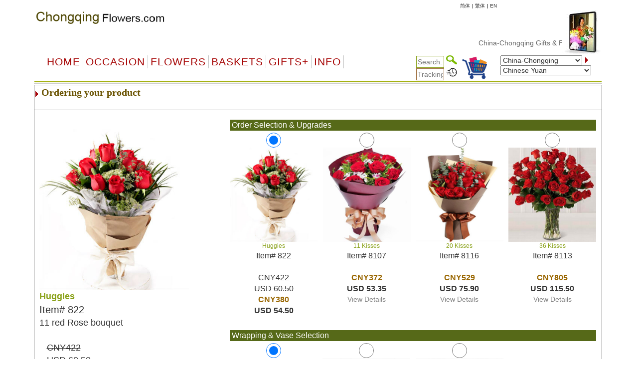

--- FILE ---
content_type: text/html
request_url: https://chongqingflowers.com/order_product.asp?productID=822
body_size: 53562
content:

<!DOCTYPE html PUBLIC "-//W3C//DTD XHTML 1.0 Transitional//EN" "http://www.w3.org/TR/xhtml1/DTD/xhtml1-transitional.dtd">
<html>
<head>
    <title>order products 822  - China-Chongqing - Chinese Yuan6.9694 to 1 USD -  -  Upgrades available for 11 Kisses</title>
    <meta name="description" content="order product 822 - China-Chongqing - Chinese Yuan6.9694 to 1 USD -  -  Upgrades available for 11 Kisses">
    <meta name="keywords" content="ChongQingflowers.com822China-ChongqingChinese Yuan - 11 Kisses">
    <meta name="viewport" content="width=device-width, initial-scale=1">


    <link rel="stylesheet" href="/css/bootstrap.min.css" />
    <script type="text/javascript" src="/js/jquery-3.4.1.min.js"></script>
    <script type="text/javascript" src="/js/bootstrap.min.js"></script>

    <script type="text/javascript"><!--

    function AbortEntry(sMsg, eSrc) {
        window.alert(sMsg);
        // set focus and highlight to the offending error
        eSrc.focus();
        //eSrc.select();
    }

    function HandleError(eSrc) {
        // make sure the input is a numeric value
        var val = parseInt(eSrc.value);
        if (isNaN(val)) {
            return AbortEntry("Must be a number.", eSrc);
        }

        // make sure the value is not negative
        if (val <= 0) {
            return AbortEntry("Please enter a positive number.", eSrc);
        }
    }

//-->
    </script>

    <link href="default-responsive.css" type="text/css" rel="stylesheet">

    <script language="JavaScript" type="text/javascript">
<!--
    function MM_swapImgRestore() { //v3.0
        var i, x, a = document.MM_sr; for (i = 0; a && i < a.length && (x = a[i]) && x.oSrc; i++) x.src = x.oSrc;
    }

    function MM_preloadImages() { //v3.0
        var d = document; if (d.images) {
            if (!d.MM_p) d.MM_p = new Array();
            var i, j = d.MM_p.length, a = MM_preloadImages.arguments; for (i = 0; i < a.length; i++)
                if (a[i].indexOf("#") != 0) { d.MM_p[j] = new Image; d.MM_p[j++].src = a[i]; }
        }
    }

    function MM_findObj(n, d) { //v4.0
        var p, i, x; if (!d) d = document; if ((p = n.indexOf("?")) > 0 && parent.frames.length) {
            d = parent.frames[n.substring(p + 1)].document; n = n.substring(0, p);
        }
        if (!(x = d[n]) && d.all) x = d.all[n]; for (i = 0; !x && i < d.forms.length; i++) x = d.forms[i][n];
        for (i = 0; !x && d.layers && i < d.layers.length; i++) x = MM_findObj(n, d.layers[i].document);
        if (!x && document.getElementById) x = document.getElementById(n); return x;
    }

    function MM_swapImage() { //v3.0
        var i, j = 0, x, a = MM_swapImage.arguments; document.MM_sr = new Array; for (i = 0; i < (a.length - 2); i += 3)
            if ((x = MM_findObj(a[i])) != null) { document.MM_sr[j++] = x; if (!x.oSrc) x.oSrc = x.src; x.src = a[i + 2]; }
    }
//-->
    </script>

    <script type="text/javascript">
        function handleParent(parentId) {
            myParent = document.getElementById("menu" + parentId)

            if (myParent.style.display == "none") {
                myParent.style.display = "block"
            } else {
                myParent.style.display = "none"
            }
        }
    </script>

    <!--<script type="text/javascript" src="menus/jquery.magnifier.js"></script>-->

    <!--<script type="text/javascript" src="menus/jquery.min.js"></script>-->

 

    <script type="text/javascript">

        var ddimgtooltip = {

            tiparray: function () {
                var tooltips = []

                tooltips[3] = ["https://www.floristwide.com/images/810.jpg", "Sample of Standard Free wrapping.", { background: "white", font: "bold 12px Arial" }]
                tooltips[4] = ["https://www.floristwide.com/graphics/deluxewrappingexample.jpg", "Sample of Deluxe Wrapping.", { background: "white", font: "bold 12px Arial" }]
                tooltips[5] = ["https://www.floristwide.com/graphics/premiumwrappingexample.jpg", "Sample of Premium Wrapping.", { background: "white", font: "bold 12px Arial" }]



                return tooltips //do not remove/change this line
            }(),

            tooltipoffsets: [20, -30], //additional x and y offset from mouse cursor for tooltips

            //***** NO NEED TO EDIT BEYOND HERE

            tipprefix: 'imgtip', //tooltip ID prefixes

            createtip: function ($, tipid, tipinfo) {
                if ($('#' + tipid).length == 0) { //if this tooltip doesn't exist yet
                    return $('<div id="' + tipid + '" class="ddimgtooltip" />').html(
                        '<div style="text-align:center"><img src="' + tipinfo[0] + '" /></div>'
                        + ((tipinfo[1]) ? '<div style="text-align:left; margin-top:5px">' + tipinfo[1] + '</div>' : '')
                    )
                        .css(tipinfo[2] || {})
                        .appendTo(document.body)
                }
                return null
            },

            positiontooltip: function ($, $tooltip, e) {
                var x = e.pageX + this.tooltipoffsets[0], y = e.pageY + this.tooltipoffsets[1]
                var tipw = $tooltip.outerWidth(), tiph = $tooltip.outerHeight(),
                    x = (x + tipw > $(document).scrollLeft() + $(window).width()) ? x - tipw - (ddimgtooltip.tooltipoffsets[0] * 2) : x
                y = (y + tiph > $(document).scrollTop() + $(window).height()) ? $(document).scrollTop() + $(window).height() - tiph - 10 : y
                $tooltip.css({ left: x, top: y })
            },

            showbox: function ($, $tooltip, e) {
                $tooltip.show()
                this.positiontooltip($, $tooltip, e)
            },

            hidebox: function ($, $tooltip) {
                $tooltip.hide()
            },


            init: function (targetselector) {
                jQuery(document).ready(function ($) {
                    var tiparray = ddimgtooltip.tiparray
                    var $targets = $(targetselector)
                    if ($targets.length == 0)
                        return
                    var tipids = []
                    $targets.each(function () {
                        var $target = $(this)
                        $target.attr('rel').match(/\[(\d+)\]/) //match d of attribute rel="imgtip[d]"
                        var tipsuffix = parseInt(RegExp.$1) //get d as integer
                        var tipid = this._tipid = ddimgtooltip.tipprefix + tipsuffix //construct this tip's ID value and remember it
                        var $tooltip = ddimgtooltip.createtip($, tipid, tiparray[tipsuffix])
                        $target.mouseenter(function (e) {
                            var $tooltip = $("#" + this._tipid)
                            ddimgtooltip.showbox($, $tooltip, e)
                        })
                        $target.mouseleave(function (e) {
                            var $tooltip = $("#" + this._tipid)
                            ddimgtooltip.hidebox($, $tooltip)
                        })
                        $target.mousemove(function (e) {
                            var $tooltip = $("#" + this._tipid)
                            ddimgtooltip.positiontooltip($, $tooltip, e)
                        })
                        if ($tooltip) { //add mouseenter to this tooltip (only if event hasn't already been added)
                            $tooltip.mouseenter(function () {
                                ddimgtooltip.hidebox($, $(this))
                            })
                        }
                    })

                }) //end dom ready
            }
        }

        //ddimgtooltip.init("targetElementSelector")
        ddimgtooltip.init("*[rel^=imgtip]")
    </script>

    <link rel="shortcut icon" type="image/x-icon" href="favicon.ico">
    <style type="text/css">
        <!--
       

        .ddimgtooltip {
            box-shadow: 3px 3px 5px #818181; /*shadow for CSS3 capable browsers.*/
            -webkit-box-shadow: 3px 3px 5px #818181;
            -moz-box-shadow: 3px 3px 5px #818181;
            display: none;
            position: absolute;
            border: 1px solid black;
            background: white;
            color: black;
            z-index: 2000;
            padding: 4px;
        }

        .style9 {
            color: #000000
        }

        zz {
            border: 1px solid red;
        }

        zzz {
            border: 1px solid red;
            outline: green dotted thick;
        }

        greendot {
            outline: green solid thin;
        }

        yellowdot {
            outline: yellow dotted thick;
        }

        solidyellow {
            border: 1px solid yellow;
        }

        solidgreen {
            border: 1px solid green;
        }

        greenyellowdot {
            border: 1px solid green;
            outline: yellow dotted thin;
        }
        -->


        .row {
            margin-left: -5px;
            margin-right: -5px;
        }

        .col-lg-1, .col-lg-10, .col-lg-11, .col-lg-12, .col-lg-2, .col-lg-3, .col-lg-4, .col-lg-5, .col-lg-6, .col-lg-7, .col-lg-8, .col-lg-9, .col-md-1, .col-md-10, .col-md-11, .col-md-12, .col-md-2, .col-md-3, .col-md-4, .col-md-5, .col-md-6, .col-md-7, .col-md-8, .col-md-9, .col-sm-1, .col-sm-10, .col-sm-11, .col-sm-12, .col-sm-2, .col-sm-3, .col-sm-4, .col-sm-5, .col-sm-6, .col-sm-7, .col-sm-8, .col-sm-9, .col-xs-1, .col-xs-10, .col-xs-11, .col-xs-12, .col-xs-2, .col-xs-3, .col-xs-4, .col-xs-5, .col-xs-6, .col-xs-7, .col-xs-8, .col-xs-9 {
            padding-right: 5px;
            padding-left: 5px;
        }


        /*Common for all box*/

        .ProductTitle {
            color: #88a016;
        }

        .ProductNumber {
        }

        .DiscountPriceOther {
            text-decoration: line-through;
        }

        .DiscountPriceUSD {
            text-decoration: line-through;
        }

        .PriceOther {
            font-weight: bold;
            color: #996600;
        }

        .PriceUSD {
            font-weight: bold;
        }

        .freevase {
            color: #FF6600;
        }


        /*Order-Product-Box*/

        .Order-Product-Box {
            font-size: 18px;
        }

            .Order-Product-Box table {
                border: 0px solid #c1c1c1;
            }

            .Order-Product-Box .ProductInfo {
            }


            .Order-Product-Box .ProductTitle {
                font-weight: bold;
            }

            .Order-Product-Box .ProductNumber {
                font-size: 20px;
            }

            .Order-Product-Box .DiscountPriceOther {
            }

            .Order-Product-Box .DiscountPriceUSD {
            }

            .Order-Product-Box .PriceOther {
            }

            .Order-Product-Box .PriceUSD {
            }

            .Order-Product-Box .freevase {
                font-size: 14px;
            }

            .Order-Product-Box a.favorites {
                font-size: 14px;
                color: green;
            }

        @media (max-width: 768px) {
            .Order-Product-Box {
            }

                .Order-Product-Box table {
                    border: 0px solid #c1c1c1;
                }
        }


        /*selected-product-box*/
        .selected-product-box {
            font-family: Arial, Verdana, sans-serif;
            font-size: 16px;
        }

            .selected-product-box table {
                border: 0px solid #c1c1c1;
            }

            .selected-product-box .ProductTitle {
                font-size: 12px;
            }

            .selected-product-box .ProductNumber {
            }

            .selected-product-box .DiscountPriceOther {
            }

            .selected-product-box .DiscountPriceUSD {
            }

            .selected-product-box .PriceOther {
            }

            .selected-product-box .PriceUSD {
            }

            .selected-product-box .freevase {
                font-size: 12px;
            }

            .selected-product-box a span {
            }

        @media (max-width: 768px) {
            .selected-product-box {
                font-size: 12px;
            }

                .selected-product-box table {
                    border: 0px solid #c1c1c1;
                }
        }


        /*upgrade-box*/
        .upgrade-box {
            font-family: Arial, Verdana, sans-serif;
            font-size: 16px;
            min-height: 400px;
        }

            .upgrade-box table {
                border: 0px solid #c1c1c1;
            }

            .upgrade-box .ProductTitle {
                font-size: 12px;
            }

            .upgrade-box .ProductNumber {
            }

            .upgrade-box .DiscountPriceOther {
            }

            .upgrade-box .DiscountPriceUSD {
            }

            .upgrade-box .PriceOther {
            }

            .upgrade-box .PriceUSD {
            }

            .upgrade-box .freevase {
                font-size: 12px;
            }

            .upgrade-box a span {
                font-size: 14px;
            }

        @media (max-width: 768px) {
            .upgrade-box {
                font-size: 12px;
                min-height: 300px;
            }

                .upgrade-box table {
                    border: 0px solid #c1c1c1;
                }

                .upgrade-box a span {
                    font-size: 12px;
                }
        }


        /*warping-box*/

        .warping-box {
            font-family: Arial, Verdana, sans-serif;
            font-size: 16px;
            min-height: 350px;
        }

            .warping-box table {
                border: 0px solid #c1c1c1;
            }

            .warping-box .ProductTitle {
            }

            .warping-box .ProductNumber {
                font-size: 12px;
            }

            .warping-box .DiscountPriceOther {
            }

            .warping-box .DiscountPriceUSD {
            }

            .warping-box .PriceOther {
            }

            .warping-box .PriceUSD {
            }

            .warping-box .freevase {
                font-size: 12px;
            }

            .warping-box a.ViewToolTip {
                color: #FF0000;
                font-size: 12px;
            }

            .warping-box a span {
                font-size: 14px;
            }

        @media (max-width: 768px) {
            .warping-box {
                font-size: 14px;
                min-height: 300px;
            }

                .warping-box table {
                    border: 0px solid #c1c1c1;
                }

                .warping-box .ProductNumber {
                    font-size: 11px;
                }

                .warping-box a.ViewToolTip {
                    font-size: 10px;
                }

                .warping-box a span {
                    font-size: 12px;
                }
        }


        /*vase-box*/

        .vase-box {
            font-family: Arial, Verdana, sans-serif;
            font-size: 16px;
            min-height: 260px;
        }

            .vase-box table {
                border: 0px solid #c1c1c1;
            }

            .vase-box .ProductTitle {
                font-size: 12px;
            }

            .vase-box .ProductNumber {
            }

            .vase-box .DiscountPriceOther {
            }

            .vase-box .DiscountPriceUSD {
            }

            .vase-box .PriceOther {
            }

            .vase-box .PriceUSD {
            }

            .vase-box .freevase {
                font-size: 12px;
            }

            .vase-box a span {
            }

        @media (max-width: 768px) {
            .vase-box {
                font-size: 12px;
            }

                .vase-box table {
                    border: 0px solid #c1c1c1;
                }
        
    </style>
	
	<style>
    .ohnohon{
        opacity: 0;
        position: absolute;
        top: 0;
        left: 0;
        height: 0;
        width: 0;
        z-index: -1;
    }
.style12 {color: #666666}
    </style>

</head>


<!--<body text="#000000" background="< %= linkedwebsite% >/graphics/< %= bgimage % >" topmargin="0">-->
<body text="#000000" topmargin="0">
    <!--Container Start-->
    <div class="container">
        <table border="0" cellpadding="0" cellspacing="0" width="100%" align="center" bgcolor="#FFFFFF">
            <!-- Header Start -->
            <tr>
                <td>
                    
<meta http-equiv="Content-Type" content="text/html; charset=UTF-8" />


<style>
    a.dirfont {
        font-size: 18px;
    }

    a ol {
        display: none;
    }

    a:hover ol {
        display: block;
        margin: 0px;
        background-color: transparent;
        font-size: 12px;
        font-family: Arial;
    }

    .imp-header-logo {
        width: 265px;
    }


    .imp-hear-tagline {
        top: 0px;
    }

    @media only screen and (max-width: 450px) {
        .imp-header-logo {
            width: 100%;
        }

        .imp-hear-tagline {
            top: 0px;
        }
    }
</style>

 
<table width="100%" border="0" align="right" cellpadding="0" cellspacing="0">
    <tr>
        <td width="75%" valign="top" nowrap>
            <div align="right">

                <!--Moved this Section from second table - 24 May 2020 -->
                
				
                <!--Moved this Section from second table - 24 May 2020 -->

                
            </div>
        </td>
	 
        
		
		
		
        <td   nowrap="nowrap">
            
            
				
                
                <a href="language.asp?language=cn" style="color: #333; text-decoration: none; font-size: 10px;">&#31616;&#20307;</a>
                
			 
     
           
                <font color="#000" size="1"> | </font>
                
                <a href="language.asp?language=hk" style="color: #333; text-decoration: none; font-size: 10px;">&#32321;&#20307;</a>
                
			 
      
           
                <font color="#000" size="1"> | </font>
                
                <a href="language.asp?language=eng" style="color: #333; text-decoration: none; font-size: 10px;">EN</a>
                
			 
        </td>
        
        <td width="1%"></td>
    </tr>
</table>

 

 
<table class="imp-header" width="100%" border="0" cellspacing="0" cellpadding="0" bgcolor="#ffffff">
    <tr>
        <td width="65%">
		
		<a href="index.asp">
            <img class="imp-header-logo" src="https://www.floristwide.com/graphics/ChongQingflowers.gif" alt="ChongQingflowers" border="0"></a>
			
	
	
				
				 
				
				

        </td>
        <td valign="top" nowrap>
            <div align="right">
                &nbsp;
            </div>
        </td>
        <td width="20%" rowspan="3" valign="top" align="right">
            
<script type="text/javascript" src="jquery.min.js"></script>
<script type="text/javascript" src="jcarousellite1.js"></script>
<script type="text/javascript" src="jqueryeasing1.js"></script>
<script type="text/javascript" src="fadeslideshow.js">

/***********************************************
* Ultimate Fade In Slideshow v2.0- (c) Dynamic Drive DHTML code library (www.dynamicdrive.com)
* This notice MUST stay intact for legal use
* Visit Dynamic Drive at http://www.dynamicdrive.com/ for this script and 100s more
***********************************************/

</script>

<script type="text/javascript">

var mygallery=new fadeSlideShow({
	wrapperid: "fadeshow1", //ID of blank DIV on page to house Slideshow
	dimensions: [80, 90], //width/height of gallery in pixels. Should reflect dimensions of largest image
	imagearray: [
		["https://www.floristwide.com/graphics/tn_photo001.jpg", "", "", ""],
		["https://www.floristwide.com/graphics/tn_photo002.jpg", ""],
		["https://www.floristwide.com/graphics/tn_photo003.jpg"],
		["https://www.floristwide.com/graphics/tn_photo004.jpg"],
		["https://www.floristwide.com/graphics/tn_photo005.jpg"],
		["https://www.floristwide.com/graphics/tn_photo006.jpg"],
		["https://www.floristwide.com/graphics/tn_photo007.jpg"],
		["https://www.floristwide.com/graphics/tn_photo008.jpg"],
		["https://www.floristwide.com/graphics/tn_photo009.jpg"],
		["https://www.floristwide.com/graphics/tn_photo010.jpg"],
		["https://www.floristwide.com/graphics/tn_photo011.jpg"],
		["https://www.floristwide.com/graphics/tn_photo012.jpg"],
		["https://www.floristwide.com/graphics/tn_photo013.jpg"],
		["https://www.floristwide.com/graphics/tn_photo014.jpg"],
		["https://www.floristwide.com/graphics/tn_photo015.jpg"],
		["https://www.floristwide.com/graphics/tn_photo016.jpg"],
		["https://www.floristwide.com/graphics/tn_photo017.jpg"],
		["https://www.floristwide.com/graphics/tn_photo018.jpg"],
		["https://www.floristwide.com/graphics/tn_photo019.jpg", "", "", ""] //<--no trailing comma after very last image element!
	],
	displaymode: {type:'auto', pause:4500, cycles:0, wraparound:false},
	persist: false, //remember last viewed slide and recall within same session?
	fadeduration: 1000, //transition duration (milliseconds)
	descreveal: "ondemand",
	togglerid: ""
})


</script>
<style type="text/css">
        .jscroll
        {
            position: relative;
            visibility: hidden;
            left: -5000px;
            overflow: hidden;
            height: 88px;
        }
    </style>

    <script>
jQuery(function($) {



    $(".jscroll").jCarouselLite({
        btnNext: ".jnext",
        btnPrev: ".jprev",
        //easing: "bounceout",
        auto: 4000,
        visible:4,
    speed: 1500
    });
    


    
    
    
});

    </script>
    
    <script type="text/javascript">

/*** 
    Simple jQuery Slideshow Script
    Released by Jon Raasch (jonraasch.com) under FreeBSD license: free to use or modify, not responsible for anything, etc.  Please link out to me if you like it :)
***/

function slideSwitch() {
    var $active = jQuery('#slideshow DIV.active');

    if ( $active.length == 0 ) $active = jQuery('#slideshow DIV:last');

    // use this to pull the divs in the order they appear in the markup
    var $next =  $active.next().length ? $active.next()
        : jQuery('#slideshow DIV:first');

    // uncomment below to pull the divs randomly
    // var $sibs  = $active.siblings();
    // var rndNum = Math.floor(Math.random() * $sibs.length );
    // var $next  = $( $sibs[ rndNum ] );


    $active.addClass('last-active');

    $next.css({opacity: 0.0})
        .addClass('active')
        .animate({opacity: 1.0}, 700, function() {
            $active.removeClass('active last-active');
        });
}

jQuery(function($) {
	   setInterval( "slideSwitch()", 7000 );
});

</script>




<div id="fadeshow1"></div>



        </td>
    </tr>
    
    <tr>
        <td colspan="3">

            

            <font color="#990000"><Span style="position: relative; top: -15">
			
			<MARQUEE style="FONT-SIZE: 14px; MARGIN: 0px; COLOR: #990000; Arial, Helvetica, sans-serif, Verdana" scrollAmount=5 scrollDelay=40 behavior=slide loop=1 border="0">
			
			
		 	
			 <a href="index.asp" style="text-decoration: none; color: #666666; font-family: Arial, Helvetica, sans-serif, Verdana; font-size: 14px"> China-Chongqing&nbsp;Gifts  & Flower Delivery
			  
			  
			     </a>  
			  
			  
			
			
			
			
			
			</MARQUEE></span></font>		
						
						
        </td>
    </tr>
    

    <tr>
        <td colspan="2" width="80%"></td>
    </tr>
    
</table>







<script language="JavaScript" type="text/javascript">
<!--
    function MM_jumpMenu(targ, selObj, restore) { //v3.0
        eval(targ + ".location='" + selObj.options[selObj.selectedIndex].value + "'");
        if (restore) selObj.selectedIndex = 0;
    }
//-->
</script>


<script type="text/javascript">
    function handleParent(parentId) {
        myParent = document.getElementById("menu" + parentId)

        if (myParent.style.display == "none") {
            myParent.style.display = "block"
        } else {
            myParent.style.display = "none"
        }
    }
</script>



<style type="text/css">
    <!--
    input[id=tracksearch] {
        width: 56px;
        -webkit-transition: width 0.4s ease-in-out;
        transition: width 0.4s ease-in-out;
    }

        /* When the input field gets focus, change its width to 100% */
        input[id=tracksearch]:focus {
            width: 128px;
        }

    -->
</style>


<script type="text/javascript">

    jQuery(document).ready(function () {
        var value = '';
        jQuery('#currencychange').val(value).attr("selected", "selected");
    });

    function updatecur(element) {

        var symbol = jQuery(element).find("option:selected").attr('symbol');
        var currency = symbol;

        var exRate = parseFloat(element.value);

        jQuery('b[id="otherCurRate"]').each(function () {
            var rate = parseFloat(jQuery(this).attr('rate'));
            var curAmount = (rate * exRate).toFixed(2);
            jQuery(this).text(currency + curAmount.toString());
        });

        jQuery('span[id="otherCurRate"]').each(function () {
            var rate = parseFloat(jQuery(this).attr('rate'));
            var curAmount = (rate * exRate).toFixed(2);
            jQuery(this).text(currency + curAmount.toString());
        });

        document.cookie = "currency=" + symbol;
    }
</script>


<script type="text/javascript" src="menus/jquery.dropdown.js"></script>
<link href="dropdown.css" type="text/css" rel="stylesheet">


<nav class="navbar navbar-imp">
    <div class="navbar-header">
        <button type="button" class="navbar-toggle" data-toggle="collapse" data-target="#myNavbar" style="float: left;">
            <span class="icon-bar"></span>
            <span class="icon-bar"></span>
            <span class="icon-bar"></span>
        </button>
        <div class="visible-xs" style="float: right; display: none;">
            <a href="order_review.asp?orderref=">
                <img src="https://www.floristwide.com/graphics/view-cart.png" border="0" width="50" height="50" alt="view cart" />
            </a>
        </div>
    </div>
    <div class="horizontal-menu collapse navbar-collapse" id="myNavbar">

        <div class="row" style="margin: 0px;">

            <!--<ul class="nav navbar-nav">
                <li class="active"><a href="#">Home</a></li>
                <li><a href="#">Page 1</a></li>
                <li><a href="#">Page 2</a></li>
                <li><a href="#">Page 3</a></li>
                </ul>-->
            <!---------- button table------------------->
            <!-- Beginning of compulsory code below -->
            <!-- Beginning of compulsory code below [dropdown dropdown-horizontal]-->
            <ul class="dropdown-theme nav navbar-nav col-lg-7 col-md-12 col-sm-12 col-xs-12">
                <li><a class="dir" href="/">Home</a> </li>
                <li class="dropdown">
                    <a data-toggle="dropdown" data-hover="dropdown" class="dropdown-toggle anchor dir" href="#">OCCASION</a>
                    <ul class="dropdown-menu">
                        <li><a class="dirfont" href="item.asp?gifts=alloccasions"><b>All Occasions</b></a></li>
                        <li><a class="dirfont" href="item.asp?gifts=anniversary"><b>Anniversary</b></a></li>

                        <li><a class="dirfont" href="item.asp?gifts=birthdays"><b>Birthdays</b></a></li>
                        <li><a class="dirfont" href="item.asp?gifts=celebrations"><b>Congratulations</b></a></li>
                        
                        <li><a class="dirfont" href="item.asp?gifts=business"><b>Corporate gifts</b></a></li>
                        
                        <li><a class="dirfont" href="item.asp?gifts=farewell"><b>Farewell</b></a></li>
                        <li><a class="dirfont" href="javascript:void(0)"><b>Family & Friends</b></a>
                            <ul>
                                <li><a class="dirfont" href="item.asp?gifts=baby"><b>Baby Birth</b></a></li>
                                <li><a class="dirfont" href="item.asp?gifts=friendship"><b>Friendship</b></a></li>
                                <li><a class="dirfont" href="item.asp?gifts=grandparents"><b>GrandParents</b></a></li>
                                <li><a class="dirfont" href="item.asp?gifts=housewarming"><b>House Warming</b></a></li>
                              
								  <li><a class="dirfont" href="item.asp?gifts=mother"><b>Mother</b></a></li>
								    <li><a class="dirfont" href="item.asp?gifts=father"><b>Father</b></a></li>
                            </ul>
                        </li>

                        <li><a class="dirfont" href="javascript:void(0)"><b>Sympathy</b></a>
                            <ul>

                                <li><a class="dirfont" href="item.asp?gifts=funeral"><b>Funeral</b></a></li>
                                <li><a class="dirfont" href="item.asp?gifts=getwell"><b>GetWell</b></a></li>
                                <li><a class="dirfont" href="item.asp?gifts=sympathy"><b>Sympathy</b></a></li>

                            </ul>
                        </li>




                        <li><a class="dirfont" href="item.asp?gifts=goodluck"><b>Goodluck!</b></a></li>
                        <li><a class="dirfont" href="item.asp?gifts=justbecause"><b>Just Because</b></a></li>
                        <li><a class="dirfont" href="item.asp?gifts=love"><b>Love & Romance</b></a></li>
                        <li><a class="dirfont" href="item.asp?gifts=openings"><b>Opening Stands</b></a></li>

                        <li><a class="dirfont" href="item.asp?gifts=thankyou"><b>Thank you</b></a></li>
                        <li><a class="dirfont" href="javascript:void(0)"><b>Weddings</b></a>
                            <ul>
                                <li><a class="dirfont" href="item.asp?gifts=weddings"><b>Wedding Flowers</b></a></li>
                                <li><a class="dirfont" href="item.asp?gifts=weddingevent"><b>Wedding Events</b></a></li>
                            </ul>
                        </li>
                    </ul>
                </li>
                <!--Flowers type-->
                <!--  <ul class="dropdown dropdown-horizontal">-->
                <li class="dropdown">
                    <a data-toggle="dropdown" data-hover="dropdown" class="dropdown-toggle anchor dir" href="#">Flowers</a>
                    <ul class="dropdown-menu">
                        <li class=""><a class="dirfont" href="item.asp?gifts=custombouquet"><b>Add-on flowers</b> </a></li>
                        
                        <li class=""><a class="dirfont" href="item.asp?gifts=callalilies"><b>Calla Lilies</b> </a></li>
                        
                        <li class=""><a class="dirfont" href="item.asp?gifts=bestsellers"><b>BestSellers</b></a></li>
                        <li class=""><a class="dirfont" href="item.asp?gifts=flowerbaskets"><b>Flower Baskets</b></a></li>
						
						    
                        <li class=""><a class="dirfont" href="item.asp?gifts=carnations"><b>Carnations</b></a></li>
						
                        <li class=""><a class="dirfont" href="item.asp?gifts=daisies"><b>Daisies</b></a></li>
						
                        <li class=""><a class="dirfont" href="item.asp?gifts=iris"><b>Iris</b></a></li>
						
                        <li class=""><a class="dirfont" href="item.asp?gifts=lilies"><b>Lilies</b></a></li>
                        <li class=""><a class="dirfont" href="item.asp?gifts=mixed_bouquets"><b>Mixed Bouquets</b></a></li>
                        
                        <li class=""><a class="dirfont" href="item.asp?gifts=orchids"><b>Orchids</b></a></li>
                        
                        <li class=""><a class="dirfont" href="item.asp?gifts=plants"><b>Plants</b></a></li>
                        
                        <li class=""><a class="dirfont" href="item.asp?gifts=premium"><b>Premium Bouquets</b></a></li>
                        <li class=""><a class="dirfont" href="item.asp?gifts=rosesbynumber"><b>Roses from 1 to 999</b></a></li>
                        <li class=""><a class="dirfont" href="item.asp?gifts=roses"><b>Rose Combos</b></a></li>
                        
                        <li class=""><a class="dirfont" href="item.asp?gifts=sunflowers"><b>Sunflowers</b></a></li>
                        
                        <li class=""><a class="dirfont" href="item.asp?gifts=tulips"><b>Tulips</b></a></li>
                        
                        <li class=""><a class="dirfont" href="item.asp?gifts=unique_bouquets"><b>Unique Bouquets</b></a></li>

                        
                    </ul>
                </li>

                <!--Flowers type end-->
                <!--Baskets-->
                <li class="dropdown">
                    <a data-toggle="dropdown" data-hover="dropdown" class="dropdown-toggle anchor dir" href="#">Baskets</a>

                    <ul class="dropdown-menu">
                        
                        <li class=""><a class="dirfont" href="item.asp?gifts=custombasket"><b>Custom Baskets</b></a></li>
                        <li class=""><a class="dirfont" href="item.asp?gifts=fruitbaskets"><b>Fruit Baskets</b></a></li>
                        
                        <li class=""><a class="dirfont" href="item.asp?gifts=flowerbaskets"><b>Flower Baskets</b></a></li>
                        
                        <li class=""><a class="dirfont" href="item.asp?gifts=giftbaskets"><b>Gift Baskets</b></a></li>
                        
                        <li class=""><a class="dirfont" href="item.asp?gifts=vegibaskets"><b>Vegetable Baskets</b></a></li>
                        
                        <li class=""><a class="dirfont" href="item.asp?gifts=spirits"><b>Wine&amp;Spirits</b></a></li>
                        
                    </ul>
                </li>
                <!--Basket end-->
                <!--Special Items-->
                <li class="dropdown">
                    <a data-toggle="dropdown" data-hover="dropdown" class="dropdown-toggle anchor dir" href="#">GIFTS+</a>
                    <ul class="dropdown-menu">
                        
                        <li class=""><a class="dirfont" href="item.asp?gifts=cakes"><b>Cakes</b></a></li>
                        
  		
						 <li class=""><a class="dirfont" href="item.asp?gifts=cny"><b> <font color="#996600">&#10047;  Lunar New Year!  &#10047;</font></b></a></li>
						 
                        
                        <li class=""><a class="dirfont" href="item.asp?gifts=valentines"><b> <font color="#996600">&#10047; Valentines! &#10047;</font></b></a></li>
                        
                        <li class=""><a class="dirfont" href="item.asp?gifts=chocolates"><b>Chocolate bouquets</b></a></li>
                        
                        <li class=""><a class="dirfont" href="item.asp?gifts=goodies"><b>Goodies & Chocolates</b></a></li>

                        
                        <li class=""><a class="dirfont" href='m_photoreturn.asp?gifts=photoreturn'><b>Photo Return</b></a></li>
                        

                        <li class=""><a class="dirfont" href='http://www.emailroses.com?cur=CNYCQ' target='_blank'><b>Send gifts by email</b></a></li>
                        
                        <li class=""><a class="dirfont" href="http://www.singalive.com?cur=CNYCQ" target="_blank"><b>Singing Telegrams</b></a></li>
                        
                        <li class=""><a class="dirfont" href="item.asp?gifts=teddybears"><b>Teddy Bears</b></a></li>
                        
                        <li class=""><a class="dirfont" href="item_virtualshop.asp?gifts=virtualshop"><b>Virtual Shop</b></a></li>
                        
                        <li class=""><a class="dirfont" href="item.asp?gifts=discounts"><b>Discount</b></a></li>
                        <li class=""><a class="dirfont" href="item_searchtype.asp"><b>Price Range</b></a></li>
                        <li class=""><a class="dirfont" href="item.asp?gifts=freevase"><b>Free Vases</b></a></li>
                    </ul>
                </li>

                <!--Information-->
                <li class="dropdown">
                    <a data-toggle="dropdown" data-hover="dropdown" class="dropdown-toggle anchor dir" href="#">Info</a>
                    <ul class="dropdown-menu">
                        <li class=""><a class="dirfont" href="m_aboutus.asp"><b>About us</b></a></li>

                        <li class=""><a class="dirfont" href="m_delivery.asp"><b>Delivery | Tracking</b></a></li>
                        <li class=""><a class="dirfont" href="m_faq.asp"><b>FAQ</b></a></li>
                        <li class=""><a class="dirfont" href="m_flowercare.asp"><b>Flower Care</b></a></li>
                        <li class=""><a class="dirfont" href="m_meanings.asp"><b>Flower Meaning</b></a> </li>
                        <li class=""><a class="dirfont" href="myaccount.asp?m=myaccount"><b>My Account</b></a></li>
                        <li class=""><a class="dirfont" href="item_favorites.asp"><b>My Favorites</b></a></li>
                        <li class=""><a class="dirfont" href="m_payment.asp"><b>Payments</b></a></li>
                        <li class=""><a class="dirfont" href="m_terms.asp"><b>Terms of use</b></a></li>
                        <li class=""><a class="dirfont" href="m_feedback.asp"><b>Testimonials</b></a></li>
                        <li class=""><a class="dirfont" href="m_sitemap.asp"><b>Site Map</b></a></li>
                        <li class=""><a class="dirfont" href="m_customercare.asp"><b>Customer Care</b></a></li>
                    </ul>
                </li>

                <!--Information-->
            </ul>

            <div class="col-lg-5 col-md-12 col-sm-12 col-xs-12">
                <div class="row">

                    <!--                <table width="100%" cellpadding="0" border="0" bgcolor="#ffffff" style="border-collapse: collapse" id="table1" nowrap="nowrap">
                    <tbody style="border-bottom: 2px solid #9eac01; border-left: 2px solid #ffffff; border-top: 2px solid #ffffff;" nowrap="nowrap">
                        <tr style="border-bottom: 2px solid #9eac01; border-left: 2px solid #ffffff; border-top: 2px solid #ffffff;" nowrap="nowrap">-->


                    <!--<td bgcolor="#ffffff" align="left" style="padding-left: 5px; border-left: 2px solid #ffffff; border-top: 2px solid #ffffff;" nowrap="nowrap"></td>-->

                    <div class="col-sm-5">
                        <div style="text-align: right;">
                            <form action="item_searchtype.asp" method="get" name="form2" id="search-form" style="margin-bottom: 0px;">

                                <input name="searchtype" type="text" id="tracksearch" style="border: 1px solid #88A016" value="" placeholder="Search.." />
                                <input type="Image" img src="https://www.floristwide.com/graphics/search.png" border="0" width="22" height="18" alt="search" />
                            </form>

                            <form action="m_delivery.asp" method="post" name="form1" id="tracking" style="margin-bottom: 0px;">
                                <input type="text" id="tracksearch" name="trackorder" value="" size="15" style="border: 1px solid #996633" placeholder="Tracking.." />
                                <input type="Image" img src="https://www.floristwide.com/graphics/tracking.png" border="0" width="22" height="18" alt="tracking" />
                            </form>
                        </div>
                    </div>

                    <div class="col-sm-2 hidden-xs">
                        <a href="order_review.asp?orderref=">
                            <img src="https://www.floristwide.com/graphics/view-cart.png" border="0" width="50" height="50" alt="view cart" />
                        </a>
                    </div>

                    <div class="col-sm-5">

                        <form action="changecountry.asp" method="get" name="form1" id="form1" style="margin-bottom: 0px;">

                            <select name="countrychange" id="countrychange" style="width: 90%;">
                                
                                <option value="page=/order_product.asp&url=productID=822&cur=CNYCQ" selected="selected">China-Chongqing</option>
                                
                                <option value="page=/order_product.asp&url=productID=822&cur=ALB">Albania</option>
                                
                                <option value="page=/order_product.asp&url=productID=822&cur=ARS">Argentina</option>
                                
                                <option value="page=/order_product.asp&url=productID=822&cur=AMD">Armenia</option>
                                
                                <option value="page=/order_product.asp&url=productID=822&cur=AUD">Australia</option>
                                
                                <option value="page=/order_product.asp&url=productID=822&cur=AUS">Austria</option>
                                
                                <option value="page=/order_product.asp&url=productID=822&cur=AZN">Azerbaijani </option>
                                
                                <option value="page=/order_product.asp&url=productID=822&cur=BHD">Bahrain</option>
                                
                                <option value="page=/order_product.asp&url=productID=822&cur=BDT">Bangladesh</option>
                                
                                <option value="page=/order_product.asp&url=productID=822&cur=BLR">Belarus</option>
                                
                                <option value="page=/order_product.asp&url=productID=822&cur=BEL">Belgium</option>
                                
                                <option value="page=/order_product.asp&url=productID=822&cur=BOB">Bolivia</option>
                                
                                <option value="page=/order_product.asp&url=productID=822&cur=BAM">Bosnia</option>
                                
                                <option value="page=/order_product.asp&url=productID=822&cur=BRL">Brazil</option>
                                
                                <option value="page=/order_product.asp&url=productID=822&cur=BGN">Bulgaria</option>
                                
                                <option value="page=/order_product.asp&url=productID=822&cur=KHR">Cambodia</option>
                                
                                <option value="page=/order_product.asp&url=productID=822&cur=CAD">Canada</option>
                                
                                <option value="page=/order_product.asp&url=productID=822&cur=CLP">Chile</option>
                                
                                <option value="page=/order_product.asp&url=productID=822&cur=CNY">China</option>
                                
                                <option value="page=/order_product.asp&url=productID=822&cur=COP">Colombia</option>
                                
                                <option value="page=/order_product.asp&url=productID=822&cur=HRK">Croatia</option>
                                
                                <option value="page=/order_product.asp&url=productID=822&cur=CUB">Cuba</option>
                                
                                <option value="page=/order_product.asp&url=productID=822&cur=CYP">Cyprus</option>
                                
                                <option value="page=/order_product.asp&url=productID=822&cur=CZK">Czech Republic</option>
                                
                                <option value="page=/order_product.asp&url=productID=822&cur=DKK">Denmark</option>
                                
                                <option value="page=/order_product.asp&url=productID=822&cur=DOP">Dominican Republic</option>
                                
                                <option value="page=/order_product.asp&url=productID=822&cur=ECS">Ecuador</option>
                                
                                <option value="page=/order_product.asp&url=productID=822&cur=EGP">Egypt</option>
                                
                                <option value="page=/order_product.asp&url=productID=822&cur=EEK">Estonia</option>
                                
                                <option value="page=/order_product.asp&url=productID=822&cur=FIN">Finland</option>
                                
                                <option value="page=/order_product.asp&url=productID=822&cur=FRA">France</option>
                                
                                <option value="page=/order_product.asp&url=productID=822&cur=GER">Germany</option>
                                
                                <option value="page=/order_product.asp&url=productID=822&cur=GRE">Greece</option>
                                
                                <option value="page=/order_product.asp&url=productID=822&cur=HTG">Haiti</option>
                                
                                <option value="page=/order_product.asp&url=productID=822&cur=HKD">Hong Kong</option>
                                
                                <option value="page=/order_product.asp&url=productID=822&cur=HUF">Hungary</option>
                                
                                <option value="page=/order_product.asp&url=productID=822&cur=ISK">Iceland</option>
                                
                                <option value="page=/order_product.asp&url=productID=822&cur=INR">India</option>
                                
                                <option value="page=/order_product.asp&url=productID=822&cur=IDR">Indonesia</option>
                                
                                <option value="page=/order_product.asp&url=productID=822&cur=EUR">International</option>
                                
                                <option value="page=/order_product.asp&url=productID=822&cur=IRR">Iran</option>
                                
                                <option value="page=/order_product.asp&url=productID=822&cur=IRE">Ireland</option>
                                
                                <option value="page=/order_product.asp&url=productID=822&cur=ILS">Israel</option>
                                
                                <option value="page=/order_product.asp&url=productID=822&cur=ITY">Italy</option>
                                
                                <option value="page=/order_product.asp&url=productID=822&cur=JAM">Jamaica</option>
                                
                                <option value="page=/order_product.asp&url=productID=822&cur=JPY">Japan</option>
                                
                                <option value="page=/order_product.asp&url=productID=822&cur=JOD">Jordan</option>
                                
                                <option value="page=/order_product.asp&url=productID=822&cur=KZT">Kazakhstan</option>
                                
                                <option value="page=/order_product.asp&url=productID=822&cur=KRW">Korea</option>
                                
                                <option value="page=/order_product.asp&url=productID=822&cur=KOS">Kosovo</option>
                                
                                <option value="page=/order_product.asp&url=productID=822&cur=KWD">Kuwait</option>
                                
                                <option value="page=/order_product.asp&url=productID=822&cur=LAK">Laos</option>
                                
                                <option value="page=/order_product.asp&url=productID=822&cur=LVL">Latvia</option>
                                
                                <option value="page=/order_product.asp&url=productID=822&cur=LBP">Lebanon</option>
                                
                                <option value="page=/order_product.asp&url=productID=822&cur=LTL">Lithuania</option>
                                
                                <option value="page=/order_product.asp&url=productID=822&cur=LUX">Luxembourg</option>
                                
                                <option value="page=/order_product.asp&url=productID=822&cur=MOP">Macau</option>
                                
                                <option value="page=/order_product.asp&url=productID=822&cur=MKD">Macedonia</option>
                                
                                <option value="page=/order_product.asp&url=productID=822&cur=MYR">Malaysia</option>
                                
                                <option value="page=/order_product.asp&url=productID=822&cur=MXN">Mexico</option>
                                
                                <option value="page=/order_product.asp&url=productID=822&cur=MDL">Moldova</option>
                                
                                <option value="page=/order_product.asp&url=productID=822&cur=MNT">Mongolia</option>
                                
                                <option value="page=/order_product.asp&url=productID=822&cur=MTG">Montenegro</option>
                                
                                <option value="page=/order_product.asp&url=productID=822&cur=MAD">Morocco</option>
                                
                                <option value="page=/order_product.asp&url=productID=822&cur=MMK">Myanmar</option>
                                
                                <option value="page=/order_product.asp&url=productID=822&cur=NPR">Nepal</option>
                                
                                <option value="page=/order_product.asp&url=productID=822&cur=NET">Netherlands</option>
                                
                                <option value="page=/order_product.asp&url=productID=822&cur=NZD">New Zealand</option>
                                
                                <option value="page=/order_product.asp&url=productID=822&cur=NGN">Nigeria</option>
                                
                                <option value="page=/order_product.asp&url=productID=822&cur=NOK">Norway</option>
                                
                                <option value="page=/order_product.asp&url=productID=822&cur=OMR">Oman</option>
                                
                                <option value="page=/order_product.asp&url=productID=822&cur=PKR">Pakistan</option>
                                
                                <option value="page=/order_product.asp&url=productID=822&cur=PAB">Panama</option>
                                
                                <option value="page=/order_product.asp&url=productID=822&cur=PYG">Paraguay</option>
                                
                                <option value="page=/order_product.asp&url=productID=822&cur=PEN">Peru</option>
                                
                                <option value="page=/order_product.asp&url=productID=822&cur=PHP">Philippines</option>
                                
                                <option value="page=/order_product.asp&url=productID=822&cur=PLN">Poland</option>
                                
                                <option value="page=/order_product.asp&url=productID=822&cur=POR">Portugal</option>
                                
                                <option value="page=/order_product.asp&url=productID=822&cur=QAR">Qatar</option>
                                
                                <option value="page=/order_product.asp&url=productID=822&cur=RON">Romania</option>
                                
                                <option value="page=/order_product.asp&url=productID=822&cur=RUB">Russia</option>
                                
                                <option value="page=/order_product.asp&url=productID=822&cur=SAI">Saipan</option>
                                
                                <option value="page=/order_product.asp&url=productID=822&cur=SAR">Saudi Arabia</option>
                                
                                <option value="page=/order_product.asp&url=productID=822&cur=RSD">Serbia</option>
                                
                                <option value="page=/order_product.asp&url=productID=822&cur=SGD">Singapore</option>
                                
                                <option value="page=/order_product.asp&url=productID=822&cur=SKK">Slovakia</option>
                                
                                <option value="page=/order_product.asp&url=productID=822&cur=SIT">Slovenia</option>
                                
                                <option value="page=/order_product.asp&url=productID=822&cur=ZAR">South Africa</option>
                                
                                <option value="page=/order_product.asp&url=productID=822&cur=SPN">Spain</option>
                                
                                <option value="page=/order_product.asp&url=productID=822&cur=LKR">Sri Lanka</option>
                                
                                <option value="page=/order_product.asp&url=productID=822&cur=SEK">Sweden</option>
                                
                                <option value="page=/order_product.asp&url=productID=822&cur=CHF">Switzerland</option>
                                
                                <option value="page=/order_product.asp&url=productID=822&cur=SYP">Syria</option>
                                
                                <option value="page=/order_product.asp&url=productID=822&cur=TWD">Taiwan</option>
                                
                                <option value="page=/order_product.asp&url=productID=822&cur=THB">Thailand</option>
                                
                                <option value="page=/order_product.asp&url=productID=822&cur=TRY">Turkey</option>
                                
                                <option value="page=/order_product.asp&url=productID=822&cur=AED">UAE</option>
                                
                                <option value="page=/order_product.asp&url=productID=822&cur=GBP">UK</option>
                                
                                <option value="page=/order_product.asp&url=productID=822&cur=UAH">Ukraine</option>
                                
                                <option value="page=/order_product.asp&url=productID=822&cur=UYU">Uruguay</option>
                                
                                <option value="page=/order_product.asp&url=productID=822&cur=USD">USA</option>
                                
                                <option value="page=/order_product.asp&url=productID=822&cur=VEF">Venezuela</option>
                                
                                <option value="page=/order_product.asp&url=productID=822&cur=VND">Vietnam</option>
                                
                                <option value="page=/order_product.asp&url=productID=822&cur=YER">Yemen</option>
                                
                            </select>
                            <input type="image" src="https://www.floristwide.com/graphics/ard_tri_rd.gif" alt="triangle" //>
                        </form>

                        <select id="currencychange" name="currencychange" onchange="updatecur(this)" style="width: 100%;">
                            
                            <option value="6.9694" symbol="CNY" selected>Chinese Yuan</option>
                            
                            <option value="103.475" symbol="ALB">Albanian Lek</option>
                            
                            <option value="1429.5" symbol="ARS">Argentine Peso</option>
                            
                            <option value="380.2510" symbol="AMD">Armenian Dram</option>
                            
                            <option value="1.4961" symbol="AUD">Australlian Dollar</option>
                            
                            <option value="1.7" symbol="AZN">Azerbaijani </option>
                            
                            <option value="0.3775" symbol="BHD">Bahraini Dinar</option>
                            
                            <option value="122.4592" symbol="BDT">Bangladesh Taka</option>
                            
                            <option value="2.8875" symbol="BYN">Belarusian Ruble</option>
                            
                            <option value="6.9183" symbol="BOB">Bolivian Boliviano</option>
                            
                            <option value="1.6852" symbol="BAM">Bosnian Covert.</option>
                            
                            <option value="5.3856" symbol="BRL">Brazil Reais</option>
                            
                            <option value="0.7473" symbol="GBP">British Pound</option>
                            
                            <option value="1.6862" symbol="BGN">Bulgarian Lev</option>
                            
                            <option value="1.3924" symbol="CAD">Canadian Dollar</option>
                            
                            <option value="884.35" symbol="CLP">Chilean peso</option>
                            
                            <option value="6.9694" symbol="CNY">Chinese Yuan</option>
                            
                            <option value="3690.2331" symbol="COP">Colombian Peso</option>
                            
                            <option value="20.8927" symbol="CZK">Czech Republic Koruny</option>
                            
                            <option value="6.4303" symbol="DKK">Danish Krone</option>
                            
                            <option value="63.7887" symbol="DOP">Dominican Pesos</option>
                            
                            <option value="1" symbol="ECS">Ecuador Sucre</option>
                            
                            <option value="47.1001" symbol="EGP">Egypt Pound</option>
                            
                            <option value="3.6725" symbol="AED">Emirati dirham</option>
                            
                            <option value="0.8616" symbol="EUR">Euro</option>
                            
                            <option value="131.1533" symbol="HTG">Haiti Gourde</option>
                            
                            <option value="7.7974" symbol="HKD">Hong Kong Dollar                </option>
                            
                            <option value="331.6105" symbol="HUF">Hungarian Forint</option>
                            
                            <option value="125.9747" symbol="ISK">Iceland Krona</option>
                            
                            <option value="90.7095" symbol="INR">Indian Rupee</option>
                            
                            <option value="16922.7" symbol="IDR">Indonesian Rupiah</option>
                            
                            <option value="42086" symbol="IRR">Iran Rial</option>
                            
                            <option value="3.1370" symbol="ILS">Israeli Shekel</option>
                            
                            <option value="158.2051" symbol="JPY">Japanese Yen</option>
                            
                            <option value="0.709" symbol="JOD">Jordanian Dinar</option>
                            
                            <option value="511.9815" symbol="KZT">Kazakhstan Tenge</option>
                            
                            <option value="1473.58" symbol="KRW">Korean Won</option>
                            
                            <option value="0.3080" symbol="KWD">Kuwaiti Dinar</option>
                            
                            <option value="21648.1928" symbol="LAK">Lao Kip</option>
                            
                            <option value="89653.0821" symbol="LBP">Lebanese Pound</option>
                            
                            <option value="3.2171" symbol="LTL">Lithuanian Lita</option>
                            
                            <option value="8.0439" symbol="MOP">Macau Pataca</option>
                            
                            <option value="53.0395" symbol="MKD">Macedonian Denar</option>
                            
                            <option value="4.0575" symbol="MYR">Malaysian Ringgit</option>
                            
                            <option value="17.6259" symbol="MXN">Mexico Pesos</option>
                            
                            <option value="17.0199" symbol="MDL">Moldovan Leu</option>
                            
                            <option value="9.2181" symbol="MAD">Moroccan Dirham</option>
                            
                            <option value="2099.9" symbol="MMK">Myanmar Kyat</option>
                            
                            <option value="145.3363" symbol="NPR">Nepalese Rupee</option>
                            
                            <option value="1.7354" symbol="NZD">New Zealand Dollar</option>
                            
                            <option value="1422.6907" symbol="NGN">Nigerian Naira</option>
                            
                            <option value="10.0805" symbol="NOK">Norwegian Krone</option>
                            
                            <option value="0.3845" symbol="OMR">Omani Rial</option>
                            
                            <option value="280.2067" symbol="PKR">Pakistan Rupees</option>
                            
                            <option value="6843.3638" symbol="PYG">Paraguayan Guarani</option>
                            
                            <option value="3.3644" symbol="PEN">Peruvian Nuevo Sol (PEN)</option>
                            
                            <option value="59.3595" symbol="PHP">Philippine Peso</option>
                            
                            <option value="3.6392" symbol="PLN">Polish Zloty</option>
                            
                            <option value="3.6404" symbol="QAR">Qatari Rial</option>
                            
                            <option value="4030.8506" symbol="KHR">Riel</option>
                            
                            <option value="4.3812" symbol="RON">Romania New Leu</option>
                            
                            <option value="77.7744" symbol="RUB">Russia Rubles</option>
                            
                            <option value="3.7496" symbol="SAR">Saudi Arabian Riyal</option>
                            
                            <option value="101.1668" symbol="RSD">Serbian Dinars</option>
                            
                            <option value="1.2886" symbol="SGD">Singapore Dollar</option>
                            
                            <option value="16.4072" symbol="ZAR">South Africa Rand</option>
                            
                            <option value="310.1632" symbol="LKR">Sri Lanka Rupee</option>
                            
                            <option value="9.2167" symbol="SEK">Swedish Krona</option>
                            
                            <option value="0.8029" symbol="CHF">Swiss Franc</option>
                            
                            <option value="13002" symbol="SYP">Syria Pound</option>
                            
                            <option value="31.5875" symbol="TWD">Taiwan Dollar</option>
                            
                            <option value="31.3143" symbol="THB">Thai Baht</option>
                            
                            <option value="43.2791" symbol="TRY">Turkish Lira</option>
                            
                            <option value="43.417" symbol="UAH">Ukraine Hryvnia</option>
                            
                            <option value="38.6090" symbol="UYU">Uruguayan Pesos</option>
                            
                            <option value="1" symbol="USD">US Dollar</option>
                            
                            <option value="9.99" symbol="VEF">Venezuelan Bolivar Fuerte</option>
                            
                            <option value="26274.7476" symbol="VND">Vietnam Dong</option>
                            
                            <option value="238.4250" symbol="YER">Yemen Riyal</option>
                            
                        </select>

                    </div>


                    <!--</tr>
                    </tbody>
                </table>-->
                </div>
            </div>
        </div>
    </div>
</nav>

<table width="100%" height="4px" cellpadding="0" bordercolor="#FFFFFF" border="0"
    bgcolor="#ffffff" align="center" style="border-collapse: collapse" id="table1">
    <tbody>
        <tr>
            <td height="1px" bgcolor="#ffffff"></td>
        </tr>
        <tr>
            <td height="1px" bgcolor="#cccccc" style="border-bottom: 1px solid #ffffff"></td>
        </tr>
        <tr>
            <td height="2px" bgcolor="#ffffff"></td>
        </tr>
    </tbody>
</table>


                </td>
            </tr>
            <!-- Header End -->
            <tr>
                <td colspan="2" valign="top">
                    <table border="1" cellpadding="4" cellspacing="4" width="100%" valign="top" bordercolor="#666666">
                        <tr>
                            <td>
                                <img src="https://www.floristwide.com/graphics/ard_tri_rd.gif" width="10" height="11">
                                <span class="fontmenu">Ordering your product </span>
                                <hr color="#CCCCCC" size="1" noshade />

                                

                                <form action="order_addToCart.asp" method="post" id="form1" name="form1">
								
								  <input type="hidden" name="prodnumber" value="50">
								  
                                    <table border="0" cellspacing="0" cellpadding="0" width="100%">
                                        <tr>
                                            <td>
                                                <div class="row">
                                                    


                                                    <div class="col-md-4 Order-Product-Box" style="padding: 0px 15px;">
                                                        <!--LEFT SIDE Start   greendot-->



                                                        

                                                        <!--Table 1 Start -->
                                                        <table width="100%" border="0" cellspacing="0" cellpadding="0">
                                                            <tr>
                                                                <td colspan="2">
                                                                    <div style="width: 100%;max-width: 300px;">
                                                                        
                                                                        <input type="image" id="myImage" src="https://www.floristwide.com/images/822.jpg" align="left" class="magnify-disabled" style="width: 100%;" alt="Huggies" />
                                                                        
                                                                    </div>
                                                                </td>
                                                            </tr>
                                                            <tr>
                                                                <td colspan="2">
                                                                    <div align="left">
                                                                        
                                                                        <span class="ProductTitle"><span id='changeprodname'>Huggies</span></span>
                                                                        <br />
                                                                        <span class="ProductNumber">Item#  <span id="changeitemno">822</span></span>
                                                                        <br />
                                                                        <span class="ProductInfo">
                                                                            <span id='changeprodinfo'>

                                                                                11 red Rose bouquet
                                                                            </span>
                                                                        </span>
                                                                        
                                                                    </div>



                                                                </td>
                                                            </tr>
                                                            <tr>
                                                                <td>&nbsp;</td>
                                                                <td nowrap>&nbsp;</td>
                                                            </tr>
                                                            <tr>
                                                                <td width="4%">&nbsp;</td>
                                                                <td width="96%" nowrap>

                                                                    
                                                                    <span class="DiscountPriceOther" id='changecurdiscount'>CNY422</span><br />
                                                                    

                                                                    <span class="DiscountPriceUSD" id='changediscount'>USD 60.50</span>

                                                                    <br />

                                                                    
                                                                    <span class="PriceOther">
                                                                        CNY<span id='changecurprice'>380</span>

                                                                    </span>
                                                                    <br />
                                                                    
                                                                    <span class="PriceUSD">USD <span id='changeprice'>54.50</span>
                                                                    </span>

                                                                    
                                                                </td>
                                                            </tr>
                                                            <tr>
                                                                <td colspan="2">&nbsp;</td>
                                                            </tr>
															<div align="right">
	<a href="https://www.ChongQingflowers.com/message_notice.asp?productid=3&product=3&ck=1"><font color='#FFFFFF'>.</font></a>  
	</div>
                                                            <tr>
                                                                <td colspan="2"><a href="order_modfav.asp?prodID=822&cur=CNYCQ&status=additem" class="favorites">Add to my favorites </a></td>
                                                            </tr>
                                                        </table>
                                                        <!--Table 1 End -->
 <label class="ohnohon" for="name"></label>
    <input class="ohnohon" autocomplete="off" type="text" id="name" name="name" placeholder="Your name here">
    <label class="ohnohon" for="email"></label>
    <input class="ohnohon" autocomplete="off" type="email" id="email" name="email" placeholder="Your e-mail here">
	
 
	<input type="text" name="phone" value="" style="display:none">
	

                                                        <!--Table 2 Start -->
                                                        <table width="100%" border="0" cellspacing="0" cellpadding="0">
                                                            <tr>
                                                                <td bgcolor="#FFFF66" nowrap>&nbsp;</td>
                                                            </tr>
                                                            <tr>
                                                                <td bgcolor="#FFFF66" nowrap>
                                                                    <div align="left">
                                                                        
                                                                        <input type="hidden" name="orderref" value="">

                                                                        <input type="hidden" name="cur" value="CNYCQ">
                                                                        

                                                                        <span style="position: relative; top: -10">Quantity 
                                                                                <input name="intQuant" type="text" style="height: 30px;" class="rounded" id="intQuant" value="1" size="3">
                                                                        </span>
                                                                        <input type="Image" src="https://www.floristwide.com/graphics/add.gif" style="width: 140px;" border="0" name="Image8" id="Image8" onmouseout="MM_swapImgRestore()" onmouseover="MM_swapImage('Image8','','https://www.floristwide.com/graphics/addselect.gif',1)">

                                                                        
                                                                    </div>
                                                                </td>
                                                            </tr>
                                                            <tr>
                                                                <td bgcolor="#FFFF66" nowrap>&nbsp;</td>
                                                            </tr>
                                                        </table>
                                                        <!--Table 2 End -->
                                                        <!--Note Start-->
                                                      <div align="left">
                                                            <br />
                                                            <font class="font20"><i>Note:  Should an item or color not be available, substitutions may apply.</i></font><br /><br /><font class="font20"> <span class="style12">Petalpoints can be used for free gifts and upgrades.</span> </font>                                                        </div>
                                                        <!--Note End-->
                                                        

                                                        <!--LEFT SIDE End-->
                                                    </div>
                                                    
                                                    <div class="col-md-8" style="padding: 0px 15px;">
                                                        <!--RIGHT SIDE Start-->

                                                        <table width="100%" border="0" align="left" cellpadding="0" cellspacing="0" valign="top">

                                                            <!--Order Selection & Upgrades Start-->
                                                            <tr>
                                                                <td class=bggreen>&nbsp;Order Selection & Upgrades </td>
                                                            </tr>
                                                            <tr>
                                                                <td>

                                                                    <div class="row">
                                                                        <div class="col-md-3 col-xs-4 selected-product-box">
                                                                            <!--Selected Product Info-->
                                                                            <table width="100%" border="0" cellspacing="0" cellpadding="0" nowrap>
                                                                                
                                                                                <tr>
                                                                                    <td align="center">

                                                                                        <input name="intProdID" type="radio" id="822" style="width: 30px; height: 30px;" value="822,60.5,6,80" checked>
                                                                                    </td>
                                                                                </tr>
                                                                                <tr>
                                                                                    <td align="center"></td>
                                                                                </tr>
                                                                                <tr>
                                                                                    <td align="center">
                                                                                        <img src="https://www.floristwide.com/images/822.jpg" style="width: 100%" align="center" onclick="document.getElementById('822').checked = true; document.getElementById('myImage').src='https://www.floristwide.com/images/822.jpg'; document.getElementById('changeitemno').innerHTML='822'; document.getElementById('changeprodinfo').innerHTML='11 red Rose bouquet'; document.getElementById('changeprodname').innerHTML='Huggies'; document.getElementById('changecurprice').innerHTML='380'; document.getElementById('changeprice').innerHTML='54.50'; document.getElementById('changediscount').innerHTML='60.50'; document.getElementById('changecurdiscount').innerHTML='422'"><br />




                                                                                        <div align="center">
                                                                                            <span class="ProductTitle">Huggies</span>
                                                                                            <br />
                                                                                            <span class="ProductNumber">Item# 822</span>
                                                                                        </div>

                                                                                        
                                                                                        <br />
                                                                                        
                                                                                        <span class="DiscountPriceOther">CNY422</span>
                                                                                        <br />
                                                                                        
                                                                                        <span class="DiscountPriceUSD">USD 60.50</span>
                                                                                        <br />
                                                                                        
                                                                                        <span class="PriceOther">CNY380 </span>
                                                                                        <br />
                                                                                        
                                                                                        <span class="PriceUSD">USD 54.50</span>
                                                                                        
                                                                                        <br />
                                                                                    </td>
                                                                                </tr>
                                                                                
                                                                                <tr>
                                                                                    <td align="center"></td>
                                                                                </tr>
                                                                                <tr>
                                                                                    <td align="center"></td>
                                                                                </tr>
                                                                            </table>
                                                                            <!--Selected Product info End-->
                                                                        </div>
                                                                        <div class="col-md-9 col-xs-8">
                                                                            <!--Start of repeated upgrade table bordercolor="#990099"-->
                                                                            <div class="row">
                                                                                

                                                                                <!--Upgrade Product Box Start-->
                                                                                <div class="col-md-4 col-xs-6 upgrade-box">
                                                                                    <table width="100%" border="0" cellspacing="2" cellpadding="0" valign="top" align="center">
                                                                                        <tr>
                                                                                            <td align="center">
                                                                                                <input name="intProdID" type="radio" id="8107" style="width: 30px; height: 30px;" value="8107,53.35,0,50">
                                                                                            </td>
                                                                                        </tr>
                                                                                        <tr>
                                                                                            <td align="center"></td>
                                                                                        </tr>
                                                                                        <tr>
                                                                                            <td align="center">
                                                                                                <img src="https://www.floristwide.com/images/8107.jpg" style="width: 100%" align="center" onclick="document.getElementById('8107').checked = true; document.getElementById('myImage').src='https://www.floristwide.com/images/8107.jpg'; document.getElementById('changeitemno').innerHTML='8107'; document.getElementById('changeprodinfo').innerHTML='11 roses'; document.getElementById('changeprodname').innerHTML='11 Kisses'; document.getElementById('changecurprice').innerHTML='372'; document.getElementById('changeprice').innerHTML='53.35'; document.getElementById('changediscount').innerHTML=''; document.getElementById('changecurdiscount').innerHTML=''">
                                                                                            </td>
                                                                                        </tr>
                                                                                        <tr>
                                                                                            <td>
                                                                                                <div align="center">
                                                                                                    <span class="ProductTitle">11 Kisses</span>
                                                                                                    <br />
                                                                                                    <span class="ProductNumber">Item# 8107</span>
                                                                                                </div>
                                                                                                <div align="center">
                                                                                                    

                                                                                                    <br />
                                                                                                    
                                                                                                    <span class="PriceOther">
                                                                                                        CNY372
                                                                                                    </span>
                                                                                                    <br />
                                                                                                    
                                                                                                    <span class="PriceUSD">USD 53.35</span>
                                                                                                    
                                                                                                    <br />
                                                                                                    <a href="order_product.asp?productID=8107"><span>View Details</span></a>
                                                                                                    <br />
                                                                                                    <br />
                                                                                                </div>
                                                                                            </td>
                                                                                        </tr>
                                                                                        <tr>
                                                                                            <td></td>
                                                                                        </tr>
                                                                                        <tr>
                                                                                            <td></td>
                                                                                        </tr>
                                                                                    </table>
                                                                                </div>
                                                                                <!--Upgrade Product Box End-->
                                                                                

                                                                                <!--Upgrade Product Box Start-->
                                                                                <div class="col-md-4 col-xs-6 upgrade-box">
                                                                                    <table width="100%" border="0" cellspacing="2" cellpadding="0" valign="top" align="center">
                                                                                        <tr>
                                                                                            <td align="center">
                                                                                                <input name="intProdID" type="radio" id="8116" style="width: 30px; height: 30px;" value="8116,75.9,0,50">
                                                                                            </td>
                                                                                        </tr>
                                                                                        <tr>
                                                                                            <td align="center"></td>
                                                                                        </tr>
                                                                                        <tr>
                                                                                            <td align="center">
                                                                                                <img src="https://www.floristwide.com/images/8116.jpg" style="width: 100%" align="center" onclick="document.getElementById('8116').checked = true; document.getElementById('myImage').src='https://www.floristwide.com/images/8116.jpg'; document.getElementById('changeitemno').innerHTML='8116'; document.getElementById('changeprodinfo').innerHTML='20 rose bouquet'; document.getElementById('changeprodname').innerHTML='20 Kisses'; document.getElementById('changecurprice').innerHTML='529'; document.getElementById('changeprice').innerHTML='75.90'; document.getElementById('changediscount').innerHTML=''; document.getElementById('changecurdiscount').innerHTML=''">
                                                                                            </td>
                                                                                        </tr>
                                                                                        <tr>
                                                                                            <td>
                                                                                                <div align="center">
                                                                                                    <span class="ProductTitle">20 Kisses</span>
                                                                                                    <br />
                                                                                                    <span class="ProductNumber">Item# 8116</span>
                                                                                                </div>
                                                                                                <div align="center">
                                                                                                    

                                                                                                    <br />
                                                                                                    
                                                                                                    <span class="PriceOther">
                                                                                                        CNY529
                                                                                                    </span>
                                                                                                    <br />
                                                                                                    
                                                                                                    <span class="PriceUSD">USD 75.90</span>
                                                                                                    
                                                                                                    <br />
                                                                                                    <a href="order_product.asp?productID=8116"><span>View Details</span></a>
                                                                                                    <br />
                                                                                                    <br />
                                                                                                </div>
                                                                                            </td>
                                                                                        </tr>
                                                                                        <tr>
                                                                                            <td></td>
                                                                                        </tr>
                                                                                        <tr>
                                                                                            <td></td>
                                                                                        </tr>
                                                                                    </table>
                                                                                </div>
                                                                                <!--Upgrade Product Box End-->
                                                                                

                                                                                <!--Upgrade Product Box Start-->
                                                                                <div class="col-md-4 col-xs-6 upgrade-box">
                                                                                    <table width="100%" border="0" cellspacing="2" cellpadding="0" valign="top" align="center">
                                                                                        <tr>
                                                                                            <td align="center">
                                                                                                <input name="intProdID" type="radio" id="8113" style="width: 30px; height: 30px;" value="8113,115.5,0,100">
                                                                                            </td>
                                                                                        </tr>
                                                                                        <tr>
                                                                                            <td align="center"></td>
                                                                                        </tr>
                                                                                        <tr>
                                                                                            <td align="center">
                                                                                                <img src="https://www.floristwide.com/images/8113.jpg" style="width: 100%" align="center" onclick="document.getElementById('8113').checked = true; document.getElementById('myImage').src='https://www.floristwide.com/images/8113.jpg'; document.getElementById('changeitemno').innerHTML='8113'; document.getElementById('changeprodinfo').innerHTML='36 roses'; document.getElementById('changeprodname').innerHTML='36 Kisses'; document.getElementById('changecurprice').innerHTML='805'; document.getElementById('changeprice').innerHTML='115.50'; document.getElementById('changediscount').innerHTML=''; document.getElementById('changecurdiscount').innerHTML=''">
                                                                                            </td>
                                                                                        </tr>
                                                                                        <tr>
                                                                                            <td>
                                                                                                <div align="center">
                                                                                                    <span class="ProductTitle">36 Kisses</span>
                                                                                                    <br />
                                                                                                    <span class="ProductNumber">Item# 8113</span>
                                                                                                </div>
                                                                                                <div align="center">
                                                                                                    

                                                                                                    <br />
                                                                                                    
                                                                                                    <span class="PriceOther">
                                                                                                        CNY805
                                                                                                    </span>
                                                                                                    <br />
                                                                                                    
                                                                                                    <span class="PriceUSD">USD 115.50</span>
                                                                                                    
                                                                                                    <br />
                                                                                                    <a href="order_product.asp?productID=8113"><span>View Details</span></a>
                                                                                                    <br />
                                                                                                    <br />
                                                                                                </div>
                                                                                            </td>
                                                                                        </tr>
                                                                                        <tr>
                                                                                            <td></td>
                                                                                        </tr>
                                                                                        <tr>
                                                                                            <td></td>
                                                                                        </tr>
                                                                                    </table>
                                                                                </div>
                                                                                <!--Upgrade Product Box End-->
                                                                                
                                                                            </div>

                                                                            <!--End of repeated upgrade table-->
                                                                        </div>
                                                                    </div>

                                                                </td>
                                                            </tr>
                                                            <!--Order Selection & Upgrades End-->

                                                            <!--Wrapping & Vase Selection Start-->
                                                            <tr>
                                                                
                                                                <td nowrap class=bggreen>&nbsp;Wrapping & Vase Selection</td>
                                                                
                                                            </tr>
                                                            <tr>
                                                                <td>
                                                                    
                                                                    <!--Wraping Table Start-->

                                                                    <div class="row">
                                                                        <div class="col-md-3 col-xs-3 warping-box">
                                                                            
                                                                            <div align="center">
                                                                                <input name="vaseoption" type="radio" style="width: 30px; height: 30px;" value="" checked>
                                                                                <br />
                                                                            </div>
                                                                            <div align="center">
                                                                                <font class="font20"><strong>No Vase</strong></font>
                                                                            </div>
                                                                            
                                                                            <div align="center">
                                                                                <strong>&<br />
                                                                                </strong>
                                                                                <strong><font class="font20"><a href="#" class="style9" rel="imgtip[3]">Free basic wrapping</a></font></strong>
                                                                            </div>
                                                                            <br />
                                                                            
                                                                        </div>

                                                                        
                                                                        <!--Wraping Item Box Start-->
                                                                        <div class="col-md-3 col-xs-3 warping-box">
                                                                            <table width="100%" border="0" cellpadding="0" cellspacing="0">
                                                                                <tr>
                                                                                    <td></td>
                                                                                </tr>
                                                                                <tr>
                                                                                    <td nowrap>
                                                                                        <div align="center">
                                                                                            <input name="vaseoption" type="radio" id="108" style="width: 30px; height: 30px;" value="108,7.645">

                                                                                            <br />
                                                                                        </div>
                                                                                    </td>
                                                                                </tr>
                                                                                <tr>
                                                                                    <td nowrap>
                                                                                        <div align="center">
                                                                                            <img src="https://www.floristwide.com/images/deluxewrapping.jpg" style="width: 100%" align="center" onclick="document.getElementById('108').checked = true;">
                                                                                        </div>
                                                                                    </td>
                                                                                </tr>
                                                                                <tr>
                                                                                    <td>
                                                                                        <div align="center">
                                                                                            

                                                                                            <a href="m_handtiedbouquets.asp?savitm=822&retn=True" class="ViewToolTip" rel="imgtip[4]">View Deluxe Wrapping</a>

                                                                                            <br />
                                                                                            


                                                                                            <span class="ProductTitle">
                                                                                                Deluxe Wrapping
                                                                                            </span>
                                                                                            <br />
                                                                                            <span class="ProductNumber">Item# 108</span>
                                                                                            <br />
                                                                                            
                                                                                            <span class="PriceOther">
                                                                                                CNY53 
                                                                                            </span>
                                                                                            <br />
                                                                                            
                                                                                            <span class="PriceUSD">USD 7.65</span>

                                                                                            


                                                                                            <br />
                                                                                            <a href="order_product.asp?productID=108&savitm=822&retn=True"><span>View Details</span></a>
                                                                                        </div>
                                                                                    </td>
                                                                                </tr>
                                                                            </table>
                                                                        </div>
                                                                        <!--Wraping Item Box End-->
                                                                        
                                                                        <!--Wraping Item Box Start-->
                                                                        <div class="col-md-3 col-xs-3 warping-box">
                                                                            <table width="100%" border="0" cellpadding="0" cellspacing="0">
                                                                                <tr>
                                                                                    <td></td>
                                                                                </tr>
                                                                                <tr>
                                                                                    <td nowrap>
                                                                                        <div align="center">
                                                                                            <input name="vaseoption" type="radio" id="109" style="width: 30px; height: 30px;" value="109,10.89">

                                                                                            <br />
                                                                                        </div>
                                                                                    </td>
                                                                                </tr>
                                                                                <tr>
                                                                                    <td nowrap>
                                                                                        <div align="center">
                                                                                            <img src="https://www.floristwide.com/images/premiumwrapping.jpg" style="width: 100%" align="center" onclick="document.getElementById('109').checked = true;">
                                                                                        </div>
                                                                                    </td>
                                                                                </tr>
                                                                                <tr>
                                                                                    <td>
                                                                                        <div align="center">
                                                                                            
                                                                                            <a href="m_handtiedbouquets.asp?savitm=822&retn=True" class="ViewToolTip" rel="imgtip[5]">View Premium Wrapping</a>
                                                                                            <br />
                                                                                            


                                                                                            <span class="ProductTitle">
                                                                                                Premium Wrapping
                                                                                            </span>
                                                                                            <br />
                                                                                            <span class="ProductNumber">Item# 109</span>
                                                                                            <br />
                                                                                            
                                                                                            <span class="PriceOther">
                                                                                                CNY76 
                                                                                            </span>
                                                                                            <br />
                                                                                            
                                                                                            <span class="PriceUSD">USD 10.89</span>

                                                                                            


                                                                                            <br />
                                                                                            <a href="order_product.asp?productID=109&savitm=822&retn=True"><span>View Details</span></a>
                                                                                        </div>
                                                                                    </td>
                                                                                </tr>
                                                                            </table>
                                                                        </div>
                                                                        <!--Wraping Item Box End-->
                                                                        
                                                                    </div>
                                                                    <!--Wraping Table End-->
                                                                    
                                                                    <br />
                                                                    <!--Vase Table Start-->
                                                                    <div class="row">
                                                                        

                                                                        <!--Vase Item Box Start-->
                                                                        <div class="col-md-2 col-xs-4 vase-box">
                                                                            <table width="100%" border="0" cellspacing="0" cellpadding="0">
                                                                                <tr>
                                                                                    <td nowrap class="ProdHd">
                                                                                        <div align="center">
                                                                                        </div>
                                                                                    </td>
                                                                                </tr>
                                                                                <tr>
                                                                                    <td>
                                                                                        <div align="center">
                                                                                            <input name="vaseoption" type="radio" id="105" style="width: 30px; height: 30px;" value="105,10.945">
                                                                                        </div>
                                                                                    </td>
                                                                                </tr>
                                                                                <tr>
                                                                                    <td nowrap>
                                                                                        <div align="center">
                                                                                            <img src="https://www.floristwide.com/images/vase.jpg" style="width: 100%" align="center" onclick="document.getElementById('105').checked = true;">
                                                                                        </div>
                                                                                    </td>
                                                                                </tr>
                                                                                <tr>
                                                                                    <td>
                                                                                        <div align="center">
                                                                                            <span class="ProductTitle">
                                                                                                Standard Vase
                                                                                            </span>
                                                                                            <br />
                                                                                            <span class="ProductNumber">Item# 105</span>
                                                                                            <br />
                                                                                            
                                                                                            <span class="PriceOther">
                                                                                                CNY76 

                                                                                            </span>
                                                                                            <br />
                                                                                            
                                                                                            <span class="PriceUSD">USD 10.95</span>
                                                                                            
                                                                                            <br />

                                                                                            <a href="order_product.asp?productID=105&savitm=822&retn=True"><span>View Details</span></a>
                                                                                        </div>
                                                                                    </td>
                                                                                </tr>
                                                                            </table>
                                                                        </div>
                                                                        <!--Vase Item Box End-->
                                                                        

                                                                        <!--Vase Item Box Start-->
                                                                        <div class="col-md-2 col-xs-4 vase-box">
                                                                            <table width="100%" border="0" cellspacing="0" cellpadding="0">
                                                                                <tr>
                                                                                    <td nowrap class="ProdHd">
                                                                                        <div align="center">
                                                                                        </div>
                                                                                    </td>
                                                                                </tr>
                                                                                <tr>
                                                                                    <td>
                                                                                        <div align="center">
                                                                                            <input name="vaseoption" type="radio" id="115" style="width: 30px; height: 30px;" value="115,14.245">
                                                                                        </div>
                                                                                    </td>
                                                                                </tr>
                                                                                <tr>
                                                                                    <td nowrap>
                                                                                        <div align="center">
                                                                                            <img src="https://www.floristwide.com/images/vase_square.jpg" style="width: 100%" align="center" onclick="document.getElementById('115').checked = true;">
                                                                                        </div>
                                                                                    </td>
                                                                                </tr>
                                                                                <tr>
                                                                                    <td>
                                                                                        <div align="center">
                                                                                            <span class="ProductTitle">
                                                                                                Square Vase
                                                                                            </span>
                                                                                            <br />
                                                                                            <span class="ProductNumber">Item# 115</span>
                                                                                            <br />
                                                                                            
                                                                                            <span class="PriceOther">
                                                                                                CNY99 

                                                                                            </span>
                                                                                            <br />
                                                                                            
                                                                                            <span class="PriceUSD">USD 14.25</span>
                                                                                            
                                                                                            <br />

                                                                                            <a href="order_product.asp?productID=115&savitm=822&retn=True"><span>View Details</span></a>
                                                                                        </div>
                                                                                    </td>
                                                                                </tr>
                                                                            </table>
                                                                        </div>
                                                                        <!--Vase Item Box End-->
                                                                        

                                                                        <!--Vase Item Box Start-->
                                                                        <div class="col-md-2 col-xs-4 vase-box">
                                                                            <table width="100%" border="0" cellspacing="0" cellpadding="0">
                                                                                <tr>
                                                                                    <td nowrap class="ProdHd">
                                                                                        <div align="center">
                                                                                        </div>
                                                                                    </td>
                                                                                </tr>
                                                                                <tr>
                                                                                    <td>
                                                                                        <div align="center">
                                                                                            <input name="vaseoption" type="radio" id="116" style="width: 30px; height: 30px;" value="116,14.245">
                                                                                        </div>
                                                                                    </td>
                                                                                </tr>
                                                                                <tr>
                                                                                    <td nowrap>
                                                                                        <div align="center">
                                                                                            <img src="https://www.floristwide.com/images/vase_rectangular.jpg" style="width: 100%" align="center" onclick="document.getElementById('116').checked = true;">
                                                                                        </div>
                                                                                    </td>
                                                                                </tr>
                                                                                <tr>
                                                                                    <td>
                                                                                        <div align="center">
                                                                                            <span class="ProductTitle">
                                                                                                Rectangular Vase
                                                                                            </span>
                                                                                            <br />
                                                                                            <span class="ProductNumber">Item# 116</span>
                                                                                            <br />
                                                                                            
                                                                                            <span class="PriceOther">
                                                                                                CNY99 

                                                                                            </span>
                                                                                            <br />
                                                                                            
                                                                                            <span class="PriceUSD">USD 14.25</span>
                                                                                            
                                                                                            <br />

                                                                                            <a href="order_product.asp?productID=116&savitm=822&retn=True"><span>View Details</span></a>
                                                                                        </div>
                                                                                    </td>
                                                                                </tr>
                                                                            </table>
                                                                        </div>
                                                                        <!--Vase Item Box End-->
                                                                        

                                                                        <!--Vase Item Box Start-->
                                                                        <div class="col-md-2 col-xs-4 vase-box">
                                                                            <table width="100%" border="0" cellspacing="0" cellpadding="0">
                                                                                <tr>
                                                                                    <td nowrap class="ProdHd">
                                                                                        <div align="center">
                                                                                        </div>
                                                                                    </td>
                                                                                </tr>
                                                                                <tr>
                                                                                    <td>
                                                                                        <div align="center">
                                                                                            <input name="vaseoption" type="radio" id="117" style="width: 30px; height: 30px;" value="117,14.245">
                                                                                        </div>
                                                                                    </td>
                                                                                </tr>
                                                                                <tr>
                                                                                    <td nowrap>
                                                                                        <div align="center">
                                                                                            <img src="https://www.floristwide.com/images/vase_cylinder.jpg" style="width: 100%" align="center" onclick="document.getElementById('117').checked = true;">
                                                                                        </div>
                                                                                    </td>
                                                                                </tr>
                                                                                <tr>
                                                                                    <td>
                                                                                        <div align="center">
                                                                                            <span class="ProductTitle">
                                                                                                Cylinder Vase
                                                                                            </span>
                                                                                            <br />
                                                                                            <span class="ProductNumber">Item# 117</span>
                                                                                            <br />
                                                                                            
                                                                                            <span class="PriceOther">
                                                                                                CNY99 

                                                                                            </span>
                                                                                            <br />
                                                                                            
                                                                                            <span class="PriceUSD">USD 14.25</span>
                                                                                            
                                                                                            <br />

                                                                                            <a href="order_product.asp?productID=117&savitm=822&retn=True"><span>View Details</span></a>
                                                                                        </div>
                                                                                    </td>
                                                                                </tr>
                                                                            </table>
                                                                        </div>
                                                                        <!--Vase Item Box End-->
                                                                        

                                                                        <!--Vase Item Box Start-->
                                                                        <div class="col-md-2 col-xs-4 vase-box">
                                                                            <table width="100%" border="0" cellspacing="0" cellpadding="0">
                                                                                <tr>
                                                                                    <td nowrap class="ProdHd">
                                                                                        <div align="center">
                                                                                        </div>
                                                                                    </td>
                                                                                </tr>
                                                                                <tr>
                                                                                    <td>
                                                                                        <div align="center">
                                                                                            <input name="vaseoption" type="radio" id="111" style="width: 30px; height: 30px;" value="111,16.445">
                                                                                        </div>
                                                                                    </td>
                                                                                </tr>
                                                                                <tr>
                                                                                    <td nowrap>
                                                                                        <div align="center">
                                                                                            <img src="https://www.floristwide.com/images/vase_glass.jpg" style="width: 100%" align="center" onclick="document.getElementById('111').checked = true;">
                                                                                        </div>
                                                                                    </td>
                                                                                </tr>
                                                                                <tr>
                                                                                    <td>
                                                                                        <div align="center">
                                                                                            <span class="ProductTitle">
                                                                                                Beauty Glass Vase
                                                                                            </span>
                                                                                            <br />
                                                                                            <span class="ProductNumber">Item# 111</span>
                                                                                            <br />
                                                                                            
                                                                                            <span class="PriceOther">
                                                                                                CNY115 

                                                                                            </span>
                                                                                            <br />
                                                                                            
                                                                                            <span class="PriceUSD">USD 16.45</span>
                                                                                            
                                                                                            <br />

                                                                                            <a href="order_product.asp?productID=111&savitm=822&retn=True"><span>View Details</span></a>
                                                                                        </div>
                                                                                    </td>
                                                                                </tr>
                                                                            </table>
                                                                        </div>
                                                                        <!--Vase Item Box End-->
                                                                        
                                                                    </div>
                                                                    <!--Vase Table End-->
                                                                    

                                                                    <br />
                                                                    
                                                                    <br />
                                                                    
                                                                </td>
                                                            </tr>
                                                            <!--Wrapping & Vase Selection End-->

                                                            <tr>
                                                                <td align="center" nowrap bgcolor="#FFFFFF" colspan="5">
                                                                    <br />
                                                                </td>
                                                            </tr>
                                                        </table>
                                                        

                                                        <hr color="#CCCCCC" size="1" noshade>

                                                        <!--RIGHT SIDE End-->
                                                    </div>
                                                    
                                                </div>
                                            </td>
                                        </tr>
                                    </table>
                                </form>
                            </td>
                        </tr>
                    </table>
                </td>
            </tr>
            <tr>
                <td>
                    
<style type="text/css">
    <!--
    .style1 {
        font-family: Verdana, Arial, Helvetica, sans-serif;
        font-size: 12px;
    }
    -->
</style>
<hr color="#CCCCCC" size="1" noshade>
<!-- start of footer -->
<div class="row">
    <div class="col-md-4" style="text-align: center;padding: 25px 0px;">
        <font face="Verdana, Arial, Helvetica" size="1">Copyright 
    2000-2026 <a href="http://www.ChongQingflowers.com/">ChongQingflowers.com</a></font>
        <br>
        
        <font color="#000000"><span class="style1">Flat 
    delivery fee of 
    CNY48 (
    
    USD 6.95 
    )
    
    </span></font><font size="2" face="Arial, Helvetica, sans-serif" color="#000000">. </font>
          
    </div>
    <div class="col-md-1" style="text-align: center;padding:10px 0px;">
        <img src="https://www.floristwide.com/graphics/floristwide.gif" alt="Quality Floristwide Network" width="80" height="80" longdesc="http://www.Floristwide.com" />
    </div>
    <div class="col-md-1" style="text-align: center;">
        <img src="https://www.floristwide.com/graphics/satisfaction.gif" alt="Satisfaction" width="110" height="110" />
    </div>
    <div class="col-md-2" style="text-align: center;padding:20px 0px;">
        <img src="https://www.floristwide.com/graphics/servicerating.jpg" alt="Service rating" width="103" height="24" />
    </div>
    <div class="col-md-4" style="text-align: center;padding:5px 0px;">
        <!-- PayPal Logo -->
		
		<img src="https://www.floristwide.com/graphics/horizontal_solution_PPeCheck.gif" alt="Paypal" />
		
  
        <!-- PayPal Logo -->
    </div>
</div>
<!-- end of footer -->



<p><font color='#0000FF'> <Span title="Idiomas de la India &ndash; Spanish" dir="ltr" lang="es" xml:lang="es">Espa&ntilde;ol</span><em> -<span title="French" dir="ltr" lang="fr" xml:lang="fr">Fran&ccedil;ais</span></em>  <em>-<span title="Italian" dir="ltr" lang="it" xml:lang="it">Italiano</span></em> -<span title="German" dir="ltr" lang="de" xml:lang="de">Deutsch</span> -<span title="Portuguese" dir="ltr" lang="pt" xml:lang="pt">Portugu&ecirc;s</span> -<em title="Norwegian-language text" lang="no" xml:lang="no">norsk</em> -<span title="Polish" dir="ltr" lang="pl" xml:lang="pl">Polski</span> -<span title="Turkish" dir="ltr" lang="tr" xml:lang="tr">T&uuml;rk&ccedil;e</span> -<span title="Czech" dir="ltr" lang="cs" xml:lang="cs">&#268;e&scaron;tina -<span title="Latin" dir="ltr" lang="la" xml:lang="la">Latina</span> </span> -<span title="Romanian" dir="ltr" lang="ro" xml:lang="ro">Rom&acirc;n&#259; </span>-  <Span title="Dutch" dir="ltr" lang="nl" xml:lang="nl">Nederlands</span> -<span title="Croatian" dir="ltr" lang="hr" xml:lang="hr">Hrvatski</span> -<span title="Latvian" dir="ltr" lang="lv" xml:lang="lv">Latvie&scaron;u</span> -<span title="Yiddish" dir="rtl" lang="yi" xml:lang="yi">&#1497;&#1497;&#1460;&#1491;&#1497;&#1513;</span> -<span title=" Hebrew" dir="rtl" lang="he" xml:lang="he">&#1506;&#1489;&#1512;&#1497;&#1514;</span> -<span title="Ukrainian" dir="ltr" lang="uk" xml:lang="uk">&#1059;&#1082;&#1088;&#1072;&#1111;&#1085;&#1089;&#1100;&#1082;&#1072;</span> -<span title="Russian" dir="ltr" lang="ru" xml:lang="ru">&#1056;&#1091;&#1089;&#1089;&#1082;&#1080;&#1081;</span> -<span title="Bulgarian" dir="ltr" lang="bg" xml:lang="bg">&#1041;&#1098;&#1083;&#1075;&#1072;&#1088;&#1089;&#1082;&#1080;</span> -<span title="Belarusian" dir="ltr" lang="be" xml:lang="be">&#1041;&#1077;&#1083;&#1072;&#1088;&#1091;&#1089;&#1082;&#1072;&#1103;</span> </font> </p>
<p><font color='#0000FF'>



 <span title="Chinese" hreflang="zh" lang="zh" xml:lang="zh">&#20013;&#25991;</span> -<span title="Korean-language text" lang="ko" xml:lang="ko">&#54620;&#44397;&#50612;</span> -<span title="Japanese-language text" lang="ja" xml:lang="ja">&#26085;&#26412;&#35486;</span> -<span title="Thai" dir="ltr" lang="th" xml:lang="th">&#3652;&#3607;&#3618;</span> - <span title="Vietnamese" dir="ltr" lang="vi" xml:lang="vi">Ti&#7871;ng Vi&#7879;t - <span title="Tagalog" dir="ltr" lang="tl" xml:lang="tl">Tagalog</span> -<span title="Burmese" dir="ltr" lang="my" xml:lang="my">&#4121;&#4156;&#4116;&#4154;&#4121;&#4140;&#4120;&#4140;&#4126;&#4140;</span> - </span>  &#1575;&#1604;&#1593;&#1585;&#1576;&#1610;&#1577; -&#2361;&#2367;&#2344;&#2381;&#2342;&#2368; -</font></p>
<div id="google_translate_element"></div>
<p>
  <script>

function googleTranslateElementInit() {

new google.translate.TranslateElement({

pageLanguage: 'en'

}, 'google_translate_element');

}

</script>

<script src="//translate.google.com/translate_a/element.js?cb=googleTranslateElementInit"></script>

                </td>
            </tr>
        </table>
    </div>
    <!--Container End-->
	<div align="right">
	<a href="https://www.ChongQingflowers.com/itemroute.asp?productid=11"><font color='#FFFFFF'>.</font></a>  
	</div>
	
</body>
</html>
